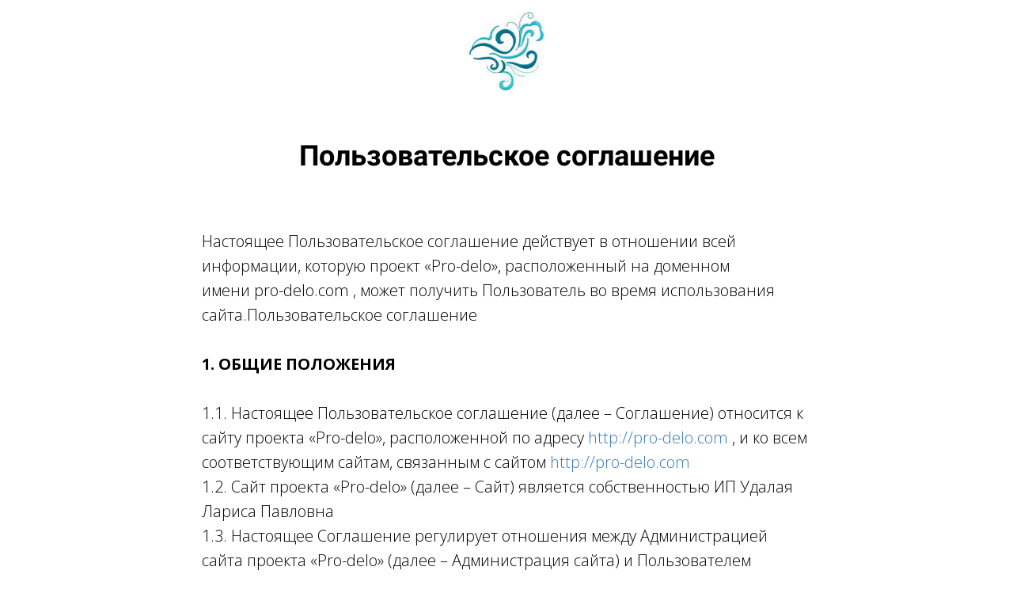

--- FILE ---
content_type: text/html; charset=UTF-8
request_url: https://pro-delo.com/agreement
body_size: 17510
content:

<!DOCTYPE html>
  <head>
    
<script>
	
	window.accountUserId = -1;
	window.requestIp = "3.128.180.225";
	window.isSublogined = false;
	window.accountId = 96878;
	window.gcSessionId = 0;
	window.controllerId = "page";
	window.actionId = "0";
    window.nowTime = new Date(2026, 0, 21, 15, 28, 56);
    window.dateOffset = 3;
	window.userInfo = {"isAdmin":false,"isInAccount":false,"isTeacher":false};
	window.currencyLabels = {"RUB":"RUB","USD":"USD","EUR":"EUR","GBP":"GBP","BYR":"BYR","BYN":"BYN","KZT":"KZT","UAH":"UAH","AUD":"AUD","DKK":"DKK","CHF":"CHF","SEK":"SEK","ZAR":"ZAR","AMD":"AMD","RON":"RON","BRL":"BRL","ILS":"ILS","MYR":"MYR","SGD":"SGD","KGS":"KGS","CAD":"CAD","MXN":"MXN","JPY":"JPY","UZS":"UZS","PLN":"PLN","AZN":"AZN","AED":"AED","TRY":"TRY","INR":"INR","RSD":"RSD","CZK":"CZK","MNT":"MNT","NZD":"NZD","BGN":"BGN","IDR":"IDR","CNY":"CNY","GEL":"GEL","COP":"COP","ARS":"ARS","PEN":"PEN","CLP":"CLP","VND":"VND","PHP":"PHP","DOP":"DOP","KRW":"KRW","TWD":"TWD","MDL":"MDL","TJS":"TJS","NOK":"NOK","NGN":"NGN","HKD":"HKD","POINTS":""};
window.accountSafeUserName = "Guest";
window.accountUserThumbnail = "<img class=\"user-profile-image user-default-profile-image\" src=\"\/public\/img\/default_profile_50.png\" width=\"50\" alt=\"\">";
window.language = "ru";
window.csrfToken = "GgeaN9F9UztFqphSr8M63oO2dxNzjgQ40t98vttLE5QqKvhitjkjCHPErRbXil7n1MYVZBf4KWeGswbK639moA==";
window.requestTime = 1768998536;
window.requestSimpleSign = "bc9fda3cb32b5d6dc46477afef02176d";
window.gcUniqId = "33044340466970c688402ba7.47287159.1768998536.2628";
window.mailingVisibility = 0;
window.isSupportChatEnabled = false;
window.disableCaptchaForConfirmPhone = true;
window.allowRevealPassword = false;
window.isDisabledConvertIndexToSimple = false;
window.params_52 = 0;
window.gcsObjectId = 562224;
window.isSessionLocalStorageEnabled = true;
window.isWhatsappIconEnabled = false;
window.file_upload_blocking = false;
window.storage_usage_percent = null;
window.used_storage_size = null;
window.max_storage_size = null;
window.fileserviceThumbnailHost = "fs-thb01.getcourse.ru";
window.fileserviceMainHost = "fs19.getcourse.ru";
window.fileserviceUploadHost = "fs16.getcourse.ru";
window.fileserviceTusFeatureEnabled = true;
window.iCanSelectGridOffset = true;
window.webinarUsePlayer15 = true;
window.isEnabledSecureUpload = 1;
window.webinarWebsocketHosts = ["ws07.getcourse.ru","stream01.gcfiles.net"];
window.webinarWebsocketPath = "\/ws3\/webinar";
window.webSocketHost = "ws04.getcourse.ru";
window.fdsrevEnabled12 = true;
window.isDisabledFacebook = true;
window.metaIsAnExtremismOrganizationText = "\u041a\u043e\u043c\u043f\u0430\u043d\u0438\u044f Meta \u043f\u0440\u0438\u0437\u043d\u0430\u043d\u0430 \u044d\u043a\u0441\u0442\u0440\u0435\u043c\u0438\u0441\u0442\u043a\u043e\u0439 \u0432 \u0420\u0424.";
window.isTestingV2 = false;
window.testingV2VersionCheck = false;
window.isDisabledVK = false;
window.autoGenerateSubtitlesSectionEnabled = true;
window.internalDomains = ["pro-delo.com","hobbydelo.getcourse.ru"];
window.vhApiHost = "cf-api-2.vhcdn.com";
window.vhsRegion = "eu";
window.videoLinkFeatureUsed = 0;
window.helpdeskEnabledFeature = false;
window.helpdeskTalksEnabledFeature = false;
window.enabledTariffsPage = true;
window.relatedUsersOnActiveBlock = true;
window.UShort = "Wy0xXQ.Pmijq8mB3qai7vfXP-vJnqbQOTNovkCwXbmfSKQGfxU";
window.ULong = "Wy0xXQ.Pmijq8mB3qai7vfXP-vJnqbQOTNovkCwXbmfSKQGfxU";
window.gcRedesign = {"isLessonRedesignEnabled":false};
window.attachContactToUserUpdateFeature = false;
window.enableRuleCopyToClipboardFeature = true;
window.selectFieldsValidationFeature = true;
</script>

<script type="text/javascript">

		
	window.userInfo = {"isAdmin":false,"isManager":false,"isInAccount":false,"isTeacher":false,"canCms":false,"canEditHelp":false,"isHumanDesign":"0"};

</script>


				<link rel="shortcut icon"
			  href="https://fs.getcourse.ru/fileservice/file/download/a/96878/sc/49/h/7bd42bb425088e9160807f0f66ba1636.png">
	
	<link href="/nassets/5f777895/glyphicons.css?v=1765633899" rel="stylesheet">
<link href="/nassets/aea7f1cd/css/reveal-password.css?v=1765633899" rel="stylesheet">
<link href="/nassets/css/superlite-block-a2d69dc8cba2fb583968843c1c3ecc59.css?v=1768997547" rel="stylesheet" async="async">
<link href="/public/fonts/gfonts/open-sans/open-sans-cyr-swap.css" rel="stylesheet" async="async">
<link href="/public/fonts/gfonts/roboto/roboto-cyr-swap.css" rel="stylesheet" async="async">
<link href="/nassets/2f2cce1e/css/index.css?v=202601211528" rel="stylesheet">
<link href="/nassets/e7b168fe/css/als-granate-new.css?v=1765633899" rel="stylesheet">
<link href="/nassets/e8ffd6c/css/all.css?v=1765633899" rel="stylesheet">
<link href="/nassets/e8ffd6c/css/v5-font-face.css?v=1765633899" rel="stylesheet">
<link href="/nassets/e8ffd6c/css/v4-font-face.css?v=1765633899" rel="stylesheet">
<link href="/nassets/e8ffd6c/css/v4-shims.css?v=1765633899" rel="stylesheet">
<link href="/nassets/e8ffd6c/css/old.css?v=1765633899" rel="stylesheet">
<link href="/nassets/e09aa22e/proxima.css?v=1765633899" rel="stylesheet">
<link href="/nassets/cda7c90d/deps/css/bootstrap-modal.min.css?v=1765633901" rel="stylesheet">
<link href="/nassets/cda7c90d/css/blocks-modal.css?v=1765633901" rel="stylesheet">
<link href="/nassets/cda7c90d/deps/css/bootstrap-table.min.css?v=1765633901" rel="stylesheet">
<link href="/nassets/b075014c/css/modal.css?v=1765633900" rel="stylesheet">
<link href="/nassets/a9db3d9e/notice.css?v=1765633899" rel="stylesheet">
<script src="/nassets/cae2f410/jquery.min.js?v=1765633902"></script>
<script src="/nassets/e9a56566/js/global-function.js?v=1765633899"></script>
<script src="/nassets/aea7f1cd/js/reveal-password.js?v=1765633899"></script>
<script src="/nassets/5a271c9/js/JsTrans.min.js?v=1765633900"></script>
<script src="/nassets/8122644f/dictionary-gen-30b8651c9fef7842e691eb87adc1a65253380fab.js?v=1768996800"></script>
<script>window.globalCheckboxEnabled=true
window.persodataConfirm=false
window.globalCheckboxForPaidOnly=false
window.globalCheckboxText="\u042f \u0441\u043e\u0433\u043b\u0430\u0441\u0435\u043d \u043d\u0430&nbsp;\u043e\u0431\u0440\u0430\u0431\u043e\u0442\u043a\u0443 \u043c\u043e\u0438\u0445 \u043f\u0435\u0440\u0441\u043e\u043d\u0430\u043b\u044c\u043d\u044b\u0445 \u0434\u0430\u043d\u043d\u044b\u0445 \u0432&nbsp;\u0441\u043e\u043e\u0442\u0432\u0435\u0442\u0441\u0442\u0432\u0438\u0438&nbsp;\u0441&nbsp;<a href=\"\/cms\/system\/legal\" target=\"_blank\">\u0423\u0441\u043b\u043e\u0432\u0438\u044f\u043c\u0438<\/a>"
window.pdpCheckboxEnabled=false
window.pdpConfirmedByDefault=false
window.pdpCheckboxText="\u042f \u0441\u043e\u0433\u043b\u0430\u0441\u0435\u043d \u043d\u0430 \u043e\u0431\u0440\u0430\u0431\u043e\u0442\u043a\u0443 \u043c\u043e\u0438\u0445 \u043f\u0435\u0440\u0441\u043e\u043d\u0430\u043b\u044c\u043d\u044b\u0445 \u0434\u0430\u043d\u043d\u044b\u0445. \u0421&nbsp;<a href=\"\/privacypolicy\" target=\"_blank\">\u041f\u043e\u043b\u0438\u0442\u0438\u043a\u043e\u0439 \u043e\u0431\u0440\u0430\u0431\u043e\u0442\u043a\u0438 \u043f\u0435\u0440\u0441\u043e\u043d\u0430\u043b\u044c\u043d\u044b\u0445 \u0434\u0430\u043d\u043d\u044b\u0445<\/a>&nbsp;\u043e\u0437\u043d\u0430\u043a\u043e\u043c\u043b\u0435\u043d."
window.checkboxMailingEnabled=true
window.checkboxMailingChecked=false
window.checkboxMailingForPaidOnly=false
window.checkboxMailingText="\u0414\u0430\u044e \u0441\u043e\u0433\u043b\u0430\u0441\u0438\u0435 \u043d\u0430 \u043f\u043e\u043b\u0443\u0447\u0435\u043d\u0438\u0435 \u0438\u043d\u0444\u043e\u0440\u043c\u0430\u0446\u0438\u043e\u043d\u043d\u044b\u0445 \u0438 \u043c\u0430\u0440\u043a\u0435\u0442\u0438\u043d\u0433\u043e\u0432\u044b\u0445 \u0440\u0430\u0441\u0441\u044b\u043b\u043e\u043a (\u0432\u044b \u0432 \u043b\u044e\u0431\u043e\u0439 \u043c\u043e\u043c\u0435\u043d\u0442 \u043c\u043e\u0436\u0435\u0442\u0435 \u043e\u0442\u043a\u0430\u0437\u0430\u0442\u044c\u0441\u044f \u043e\u0442 \u043f\u043e\u043b\u0443\u0447\u0435\u043d\u0438\u044f \u043f\u0438\u0441\u0435\u043c \u0432 \u043b\u0438\u0447\u043d\u043e\u043c \u043a\u0430\u0431\u0438\u043d\u0435\u0442\u0435)"
window.isMailingCheckboxRequired=false
window.isMailingCheckboxRequiredForNotPaid=false
window.isLegalReworkFeatureEnabled=true</script>        <title></title>
    <meta charset="UTF-8"/>
    <meta name="viewport" content="width=device-width, initial-scale=1">

    <meta property="og:title" content=""/>
	<meta name="description" property="og:description" content=""/>

	
	    <meta property="og:url" content="https://pro-delo.com/agreement"/>
    <meta property="fb:app_id" content="1437814016454992"/>

		
	
	
		  </head>
		<body class="gc-user-guest">
	
        
		    <div class="gc-main-content gc-both-main-content no-menu  front-page-content gc-user-guest">
      

<div class="lite-page block-set">

	
			

<style>
	#ltBlock541986372 .lt-block-wrapper {
		padding-top: 15px; padding-bottom: 0px	}

			
			</style>


<div id="ltBlock541986372" data-block-id="541986644"
               class="lt-block lt-view bld01 lt-onecolumn lt-onecolumn-common"
     data-code="b-48670"
          >
	<div class="lt-block-wrapper">
	<div class="container">
	<div class="row">
		<div class="modal-block-content block-box col-md-10 col-md-offset-1 text-left" style="">
			<div
	id="builder9504503"
	class="builder  animated-block"
	data-path="items"
	data-animation-order="in-turn">
	
			<div
	data-param="items/parts/field40749"
	data-item-name="field40749"
	data-title="Элемент"
	data-animation-mode="no"
	style="margin-bottom: 0px; border-radius: ; "
	data-setting-editable="true"
	class="builder-item part-image  text-center"
	id="a7e9891fbb"
>
	<div id="image979992" class="image-box"
	 data-img-title=""
	 data-img-src="//fs-thb02.getcourse.ru/fileservice/file/thumbnail/h/3134af0719284c8f58199421fde02856.jpg/s/s1200x/a/96878/sc/477"
>
	<img class="lazyload" data-src="//fs-thb02.getcourse.ru/fileservice/file/thumbnail/h/3134af0719284c8f58199421fde02856.jpg/s/s1200x/a/96878/sc/477"
		data-param="items/parts/field40749/inner/image"
		data-hash="3134af0719284c8f58199421fde02856.jpg"
		data-image-editable="true"
				title=""
		alt=""
		style=""
	/>
		<div data-editable="true" data-param="items/parts/field40749/inner/image/caption" class="lt-image-caption">
			</div>
	</div>

	<div class="add-redesign-subblock" data-id="541986644">
		<span class="fa fa-plus"></span>
	</div>
</div>
<style>
		.add-redesign-subblock,
	div#a7e9891fbb .add-redesign-subblock
	{
		display: none;
	}
</style>
	</div>





<script>
	$( function() {

		if( $('#builder9504503 input[type="radio"]').length == 1 && $('#builder9504503 input[type="radio"]').prop('checked') ) {
			$('#builder9504503 input[type="radio"]').hide();
		}

		if ($('.animated-block').animatedBlock) {
            $('.animated-block').animatedBlock();
		}
	} );
</script>
		</div>
	</div>
</div>

</div></div>



			

<style>
	#ltBlock541986418 .lt-block-wrapper {
		padding-top: 60px; padding-bottom: 15px	}

			
			</style>


<div id="ltBlock541986418" data-block-id="541986645"
               class="lt-block lt-view bld01 lt-onecolumn lt-onecolumn-common"
     data-code="b-c9152"
          >
	<div class="lt-block-wrapper">
	<div class="container">
	<div class="row">
		<div class="modal-block-content block-box col-md-8 col-md-offset-2 text-center" style="">
			<div
	id="builder1526731"
	class="builder  animated-block"
	data-path="items"
	data-animation-order="in-turn">
	
			<div
	data-param="items/parts/header1"
	data-item-name="header1"
	data-title="Элемент"
	data-animation-mode="no"
	style="margin-bottom: 10px; border-radius: ; "
	data-setting-editable="true"
	class="builder-item part-header  text-center"
	id="a39a4a7002"
>
	<div data-editable=true data-param='items/parts/header1/inner/text' class='f-header f-header-36'><p>Пользовательское соглашение</p></div>	<div class="add-redesign-subblock" data-id="541986645">
		<span class="fa fa-plus"></span>
	</div>
</div>
<style>
		.add-redesign-subblock,
	div#a39a4a7002 .add-redesign-subblock
	{
		display: none;
	}
</style>
	</div>





<script>
	$( function() {

		if( $('#builder1526731 input[type="radio"]').length == 1 && $('#builder1526731 input[type="radio"]').prop('checked') ) {
			$('#builder1526731 input[type="radio"]').hide();
		}

		if ($('.animated-block').animatedBlock) {
            $('.animated-block').animatedBlock();
		}
	} );
</script>
		</div>
	</div>
</div>

</div></div>



			

<style>
	#ltBlock541986427 .lt-block-wrapper {
		padding-top: 45px; padding-bottom: 45px	}

			
			</style>


<div id="ltBlock541986427" data-block-id="541986646"
               class="lt-block lt-view bld01 lt-onecolumn lt-onecolumn-common"
     data-code="b-16125"
          >
	<div class="lt-block-wrapper">
	<div class="container">
	<div class="row">
		<div class="modal-block-content block-box col-md-8 col-md-offset-2 text-left" style="">
			<div
	id="builder9239629"
	class="builder  animated-block"
	data-path="items"
	data-animation-order="in-turn">
	
			<div
	data-param="items/parts/text1"
	data-item-name="text1"
	data-title="Элемент"
	data-animation-mode="no"
	style="margin-bottom: 25px; border-radius: ; "
	data-setting-editable="true"
	class="builder-item part-text "
	id="a95eac52bb"
>
	<div style='' class='text-normal f-text' data-param='items/parts/text1/inner/text' data-editable='true'><p>Настоящее Пользовательское соглашение действует в отношении всей информации, которую проект&nbsp;«Pro-delo», расположенный на доменном имени&nbsp;pro-delo.com&nbsp;, может получить Пользователь во время использования сайта.Пользовательское соглашение<br></p>

<p><br></p>

<p><strong class="redactor-inline-converted">1. ОБЩИЕ ПОЛОЖЕНИЯ</strong></p>

<p><br></p>

<p>1.1. Настоящее Пользовательское соглашение (далее – Соглашение) относится к сайту проекта «Pro-delo», расположенной по адресу&nbsp;<a href="http://profreelance.pro/" target="_blank">http://pro-delo.com</a>&nbsp;, и ко всем соответствующим сайтам, связанным с сайтом&nbsp;<a href="http://pro-delo.com" target="_blank">http://pro-delo.com</a></p>

<p>1.2. Сайт проекта «Pro-delo» (далее – Сайт) является собственностью ИП Удалая Лариса Павловна</p>

<p>1.3. Настоящее Соглашение регулирует отношения между Администрацией сайта проекта «Pro-delo» (далее – Администрация сайта) и Пользователем данного Сайта.</p>

<p>1.4. Администрация сайта оставляет за собой право в любое время изменять, добавлять или удалять пункты настоящего Соглашения без уведомления Пользователя.</p>

<p>1.5. Продолжение использования Сайта Пользователем означает принятие Соглашения и изменений, внесенных в настоящее Соглашение.</p>

<p>1.6. Пользователь несет персональную ответственность за проверку настоящего Соглашения на наличие изменений в нем.</p>

<p><br></p>

<p><strong class="redactor-inline-converted">2. ОПРЕДЕЛЕНИЕ ТЕРМИНОВ</strong></p>

<p><br></p>

<p>2.1. Перечисленные ниже термины имеют для целей настоящего Соглашения следующее значение:</p>

<p>2.1.1 «Pro-delo» &mdash; проект, расположенный на доменном имени</p><p><a href="http://pro-delo.com">http://pro-delo.com/</a>, осуществляющий свою деятельность посредством Интернет-ресурса и сопутствующих ему сервисов.</p>

<p>2.1.2. «Сайт» &mdash; совокупность информации, текстов, графических элементов, дизайна, изображений, фото, аудио и видеоматериалов, и иных охраняемых результатов интеллектуальной деятельности и средств индивидуализации Администрации сайта, а также программ для ЭВМ, содержащихся в информационной системе, обеспечивающей доступность такой информации в сети Интернет по сетевому адресу&nbsp;<a href="http://profreelance.pro/">http://pro-delo.com/</a>. Сайт является Интернет-ресурсом, предназначенным для предоставления Пользователю информационных материалов с целью организации самообучения Пользователя навыкам по определенной теме или необходимых для освоения определенной специальности.</p><p>2.1.3. Администрация сайта &mdash; уполномоченные сотрудники на управление Сайтом, действующие от имени ИП Удалая Лариса Павловна.</p><p>2.1.4. Пользователь сайта (далее &mdash; Пользователь) &mdash; лицо, имеющее доступ к Сайту, посредством сети Интернет и использующее Сайт.</p><p>2.1.5. Содержание сайта (далее &mdash; Содержание) &mdash; охраняемые результаты интеллектуальной деятельности, включая видео материалы, тексты обучающих материалов, их названия, предисловия, аннотации, статьи, иллюстрации, обложки, графические, текстовые, фотографические, производные, составные и иные произведения, пользовательские интерфейсы, а также дизайн, структура, внешний вид, общий стиль и расположение данного Содержания, входящего в состав Сайта и другие объекты интеллектуальной собственности все вместе и/или по отдельности, содержащиеся на сайте&nbsp;<a href="http://profreelance.pro/">http://pro-delo.com/</a></p><p><br></p><p><strong class="redactor-inline-converted">3. ПРЕДМЕТ СОГЛАШЕНИЯ</strong></p><p><br></p><p>3.1. Предметом настоящего Соглашения является предоставление Пользователю проекта «ProDelo» доступа к содержащимся на Сайте материалам и оказываемым услугам.</p><p>3.1.1. Администрация сайта предоставляет Пользователю право использовать Сайт, личный кабинет, сервисы Сайта по их прямому назначению, в том числе путем осуществления доступа к Сайту, Личному кабинету с помощью персональных компьютеров и мобильных устройств и использования явных функций Сайта, личного кабинета на условиях безвозмездной простой (неисключительной) лицензии на территории доступа к Сайту, личному кабинету и к их функциям, на срок, в течение которого Сайт, личныйкабинет и их функции остаются доступны для Пользователя.</p><p>3.1.2. Администрация сайта оказывает Пользователю услуги по предоставлению доступа к Сайту, видеокурсам, программам обучения, бесплатным занятиям, статьям с целью организации самообучения Пользователя навыкам по определенной теме или необходимых для освоения.</p><p>3.1.3. Администрация сайта предоставляет Пользователю до его регистрации на Сайте доступ к информации о Сайте, курсах, программах обучения, о библиотеке курсов, о бесплатных занятиях.</p><p>3.1.4. В дополнение к доступу, указанному в пункте&nbsp;</p><p>3.1.3. Соглашения, предоставляется доступ к бесплатным занятиям, предоставляется возможность приобретения за плату доступа к программам обучения.</p><p>3.1.2. Под действие настоящего Соглашения подпадают все существующие (реально функционирующие) на данный момент услуги проекта «Pro-delo», а также любые их последующие модификации и появляющиеся в дальнейшем дополнительные услуги проекта «Pro-delo».</p><p>3.2. Доступ к открытым разделам сайта проекта «Pro-delo» предоставляется на бесплатной основе.</p><p>3.3. Настоящее Соглашение является публичной офертой. Получая доступ к Сайту Пользователь считается присоединившимся к настоящему Соглашению.</p><p>3.4. Использование материалов и сервисов Сайта регулируется нормами действующего законодательства Российской Федерации.</p><p><br></p><p><strong class="redactor-inline-converted">4. ПРАВА И ОБЯЗАННОСТИ СТОРОН</strong></p><p><br></p><p>4.1. Администрация сайта вправе:</p><p>4.1.1. Изменять правила пользования Сайтом, а также изменять содержание данного Сайта. Изменения вступают в силу с момента публикации новой редакции Соглашения на Сайте.</p><p>4.1.2. Изменять размер оплаты, взимаемый за предоставление доступа к платному контенту сайта. Изменение стоимости не будет распространяться на Пользователей, имеющих оплаченный контент к моменту изменения размера оплаты, за исключением случаев, особо оговоренных Администрацией сайта проекта «ProDelo».</p><p>4.2. Пользователь вправе:</p><p>4.2.1. Получить доступ к оплаченной части контента Сайта после соблюдения требований о регистрации и оплате.</p><p>4.2.2. Пользоваться всеми имеющимися на Сайте услугами, а также приобретать любые Услуги, предлагаемые на Сайте.</p><p>4.2.3. Задавать любые вопросы, относящиеся к услугам проекта «Pro-delo» путем наполнения формы, находящейся в разделе Сайта «Отдел заботы о клиентах».</p><p>4.2.4. Пользоваться Сайтом исключительно в целях и порядке, предусмотренных Соглашением и не запрещенных законодательством Российской Федерации.</p><p>4.3. Пользователь Сайта обязуется:</p><p>4.3.1. Предоставлять по запросу Администрации сайта дополнительную информацию, которая имеет непосредственное отношение к предоставляемым услугам данного Сайта.</p><p>4.3.2. Соблюдать имущественные и неимущественные права авторов и иных правообладателей при использовании Сайта.</p><p>4.3.3. Не предпринимать действий, которые могут рассматриваться как нарушающие нормальную работу Сайта.</p><p>4.3.4. Не распространять с использованием Сайта любую конфиденциальную и охраняемую законодательством Российской Федерации информацию о физических либо юридических лицах.</p><p>4.3.5. Избегать любых действий, в результате которых может быть нарушена конфиденциальность охраняемой законодательством Российской Федерации информации.</p><p>4.3.6. Не использовать Сайт для распространения информации рекламного характера, иначе как с согласия Администрации сайта.</p><p>4.3.7. Не использовать сервисы сайта с целью:</p><p>4.3.7.1. загрузки контента, который является незаконным, нарушает любые права третьих лиц; пропагандирует насилие, жестокость, ненависть и (или) дискриминацию по расовому, национальному, половому, религиозному, социальному признакам; содержит недостоверные сведения и (или) оскорбления в адрес конкретных лиц, организаций, органов власти.</p><p>4.3.7.2. побуждения к совершению противоправных действий, а также содействия лицам, действия которых направлены на нарушение ограничений и запретов, действующих на территории Российской Федерации.</p><p>4.3.7.3. нарушения прав несовершеннолетних лиц и (или) причинение им вреда в любой форме.</p><p>4.3.7.4. ущемления прав меньшинств.</p><p>4.3.7.5. представления себя за другого человека или представителя организации и (или) сообщества без достаточных на то прав, в том числе за сотрудников данного сайта.</p><p>4.3.7.6. введения в заблуждение относительно свойств и характеристик какой-либо Услуги проекта «Pro-delo», размещенного на Сайте.</p><p>4.3.7.7. некорректного сравнения Услуги, а также формирования негативного отношения к лицам, (не) пользующимся определенными Услугами, или осуждения таких лиц.</p><p>4.4. Пользователю запрещается:</p><p>4.4.1. Использовать любые устройства, программы, процедуры, алгоритмы и методы, автоматические устройства или эквивалентные ручные процессы для доступа, приобретения, копирования или отслеживания содержания Сайта;</p><p>4.4.2. Нарушать надлежащее функционирование Сайта;</p><p>4.4.3. Любым способом обходить навигационную структуру Сайта для получения или попытки получения любой информации, документов или материалов любыми средствами, которые специально не представлены сервисами данного Сайта;</p><p>4.4.4. Несанкционированный доступ к функциям Сайта, любым другим системам или сетям, относящимся к данному Сайту, а также к любым услугам, предлагаемым на Сайте;</p><p>4.4.5. Нарушать систему безопасности или аутентификации на Сайте или в любой сети, относящейся к Сайту;</p><p>4.4.6. Выполнять обратный поиск, отслеживать или пытаться отслеживать любую информацию о любом другом Пользователе Сайта;</p><p>4.4.7. Использовать Сайт и его Содержание в любых целях, запрещенных законодательством Российской Федерации, а также подстрекать к любой незаконной деятельности или другой деятельности, нарушающей права Онлайн Школы или других лиц.</p><p><strong><br></strong></p><p><strong>5. ИСПОЛЬЗОВАНИЕ САЙТА</strong></p><p><br></p><p>5.1. Сайт и Содержание, входящее в состав Сайта, принадлежит и управляется Администрацией сайта.</p><p>5.2. Используя Сервисы Сайта, Пользователь признает и соглашается с тем, что все содержимое Сайта и структура содержимого Сайта защищены авторским правом, правом на товарный знак и другими правами на результаты интеллектуальной деятельности. Пользователь соглашается с тем, что указанные права являются действительными и охраняются во всех формах, на всех носителях и в отношении всех технологий, как существующих в настоящее время, так и разработанных или созданных впоследствии.</p><p>5.3. В результате использования Сервисов Сайта к Пользователю не переходят никакие права на любое содержимое Сайта, включая аудиовизуальные произведения, конспекты занятий, изображения, литературные произведения, учебные и методические материалы, товарные знаки.</p><p>5.4. Пользователю запрещается копировать, модифицировать, изменять, удалять, дополнять, публиковать, передавать содержащиеся на Сайте объекты исключительных и личных неимущественных прав, создавать производные работы, изготавливать или продавать продукты на их основе, воспроизводить, отображать или любым другим образом эксплуатировать или использовать такие права без прямого разрешения их владельцев.</p><p>5.5. Приобретение любой Услуги, предлагаемой на Сайте, требует создания учётной записи Пользователя.</p><p>5.6. Пользователь несет персональную ответственность за сохранение конфиденциальности информации учётной записи, включая пароль, а также за всю без исключения деятельность, которая ведётся от имени Пользователя учётной записи.</p><p>5.7. Пользователь должен незамедлительно уведомить Администрацию сайта о несанкционированном использовании его учётной записи или пароля или любом другом нарушении системы безопасности.</p><p>5.8. Настоящее Соглашение распространяет свое действия на все дополнительные положения и условия о покупке Товара и оказанию услуг, предоставляемых на Сайте.</p><p>5.9. Информация, размещаемая на Сайте не должна истолковываться как изменение настоящего Соглашения.</p><p>5.10. Администрация сайта имеет право в любое время без уведомления Пользователя вносить изменения в перечень услуг, предлагаемых на Сайте, и (или) в цены, применимые к таким Услугам проекта «Pro-delo».</p><p>5.11. Документы, указанные в пунктах 5.11.1–5.11.4 настоящего Соглашения регулируют в соответствующей части и распространяют свое действие на использование Пользователем Сайта. В настоящее Соглашение включены следующие документы:</p><p>5.11.1. Политика конфиденциальности;</p><p>5.11.2. Договор-оферта от 20.11.2020г</p><p>5.12. Любой из документов, перечисленных в пункте&nbsp;</p><p>5.10. настоящего Соглашения может подлежать обновлению. Изменения вступают в силу с момента их опубликования на Сайте.</p>

<p><br></p>

<p><strong class="redactor-inline-converted">6. ОТВЕТСТВЕННОСТЬ</strong></p>

<p><br></p>

<p>6.1. Любые убытки, которые Пользователь может понести в случае умышленного или неосторожного нарушения любого положения настоящего Соглашения, а также вследствие несанкционированного доступа к коммуникациям другого Пользователя, Администрацией сайта не возмещаются.</p>

<p>6.2. Администрация сайта не несет ответственности за:</p>

<p>6.2.1. Задержки или сбои в процессе совершения операции, возникшие вследствие непреодолимой силы, а также любого случая неполадок в телекоммуникационных, компьютерных, электрических и иных смежных системах.</p>

<p>6.2.2. Действия систем переводов, банков, платежных систем и за задержки связанные с их работой.</p>

<p>6.2.3. Надлежащее функционирование Сайта, в случае, если Пользователь не имеет необходимых технических средств для его использования, а также не несет никаких обязательств по обеспечению пользователей такими средствами.</p>

<p><br></p>

<p><strong class="redactor-inline-converted">7. НАРУШЕНИЕ УСЛОВИЙ ПОЛЬЗОВАТЕЛЬСКОГО СОГЛАШЕНИЯ</strong></p>

<p><br></p>

<p>7.1. Администрация сайта вправе раскрыть любую собранную о Пользователе данного Сайта информацию, если раскрытие необходимо в связи с расследованием или жалобой в отношении неправомерного использования Сайта либо для установления (идентификации) Пользователя, который может нарушать или вмешиваться в права Администрации сайта или в права других Пользователей Сайта.</p><p>7.2. Администрация сайта имеет право раскрыть любую информацию о Пользователе, которую посчитает необходимой для выполнения положений действующего законодательства или судебных решений, обеспечения выполнения условий настоящего Соглашения, защиты прав или безопасности ИП Удалая Лариса Павловна, Пользователей.</p>

<p>7.3. Администрация сайта имеет право раскрыть информацию о Пользователе, если действующее законодательство Российской Федерации требует или разрешает такое раскрытие.</p>

<p>7.4. Администрация сайта вправе без предварительного уведомления Пользователя прекратить и (или) заблокировать доступ к Сайту, если Пользователь нарушил настоящее Соглашение или содержащиеся в иных документах условия пользования Сайтом, а также в случае прекращения действия Сайта либо по причине технической неполадки или проблемы.</p>

<p>7.5. Администрация сайта не несет ответственности перед Пользователем или третьими лицами за прекращение доступа к Сайту в случае нарушения Пользователем любого положения настоящего Соглашения или иного документа, содержащего условия пользования Сайтом.</p>

<p><br></p>

<p><strong class="redactor-inline-converted">8. РАЗРЕШЕНИЕ СПОРОВ</strong></p>

<p><br></p>

<p>8.1. В случае возникновения любых разногласий или споров между Сторонами настоящего Соглашения обязательным условием до обращения в суд является предъявление претензии (письменного предложения о добровольном урегулировании спора).</p>

<p>8.2. Получатель претензии в течение 30 календарных дней со дня её получения, письменно уведомляет заявителя претензии о результатах рассмотрения претензии.</p>

<p>8.3. При невозможности разрешить спор в добровольном порядке любая из Сторон вправе обратиться в суд за защитой своих прав, которые предоставлены им действующим законодательством Российской Федерации.</p>

<p>8.4. Любой иск в отношении условий использования Сайта должен быть предъявлен в течение 10 рабочих дней после возникновения оснований для иска, за исключением защиты авторских прав на охраняемые в соответствии с законодательством материалы Сайта. При нарушении условий данного пункта любой иск или основания для иска погашаются исковой давностью.</p>

<p><br></p>

<p><strong class="redactor-inline-converted">9. ИЗМЕНЕНИЕ УСЛОВИЙ СОГЛАШЕНИЯ</strong></p>

<p><br></p>

<p>9.1. Администратор вправе в одностороннем порядке изменять условия Соглашения, при этом такие изменения вступают в силу с момента опубликования новой редакции Соглашения в соответствующем разделе Сайта.</p>

<p>9.2. При каждом последующем посещении Сайта до начала пользования Личным кабинетом Пользователь обязуется знакомиться с новой редакцией Соглашения. Продолжение использования Сайта и Личного кабинета будет означать согласие Пользователя с условиями новой редакции Соглашения.</p>

<p>9.3. При несогласии с условиями новой редакции Соглашения Пользователь обязуется прекратить использование Сайта.</p>

<p>9.4. При наличии оплаченного, но не использованного доступа к платным Сервисам Сайта Пользователь, не согласный с новой редакцией Соглашения, обязан уведомить об этом Администратора, отправив сообщение на адрес электронной почты hobbydelo@yandex.ru&nbsp;В этом случае Пользователь может продолжать использовать Личный кабинет только для доступа к соответствующим платным Сервисам. По завершении срока оплаченного доступа Пользователь обязан прекратить использование Сайта. Использование Личного кабинета для добавления комментариев, общения в чате, оплаты доступа к новым Сервисам Сайта означает принятие Пользователем условий новой редакции Соглашения.</p>

<p><br></p>

<p><strong class="redactor-inline-converted">10. ДОПОЛНИТЕЛЬНЫЕ УСЛОВИЯ</strong></p>

<p><br></p>

<p>10.1. Администрация сайта не принимает встречные предложения от Пользователя относительно изменений настоящего Пользовательского соглашения.</p>

<p>10.2. Отзывы Пользователя, размещенные на Сайте, не являются конфиденциальной информацией и могут быть использованы Администрацией сайта без ограничений.</p>

<p><br></p>

<p><strong class="redactor-inline-converted">11. ЗАКЛЮЧИТЕЛЬНЫЕ ПОЛОЖЕНИЯ</strong></p>

<p><br></p>

<p>11.1. Соглашение и все возникающие из него правоотношения регулируются законодательством Российской Федерации. Все возникающие споры разрешаются в соответствии с законодательством Российской Федерации.</p>

<p>11.2. Признание судом какого-либо положения Соглашения недействительным или не подлежащим принудительному исполнению не влечет недействительности иных положений Соглашения.</p>

<p>11.3. Бездействие со стороны Администратора в случае нарушения кем-либо из Пользователей положений Соглашения не лишает Администратора права предпринять позднее соответствующие действия в защиту своих интересов и защиту интеллектуальных прав на охраняемые в соответствии с законодательством материалы Сайта.</p>

<p>11.4. Действующее Пользовательское соглашение размещено на странице по адресу&nbsp;<a href="http://pro-delo.com/">http://pro-delo.com/legal</a></p>

<p><br></p>

<p>Обновлено 20&nbsp;ноября&nbsp;2020&nbsp;года.</p></div>	<div class="add-redesign-subblock" data-id="541986646">
		<span class="fa fa-plus"></span>
	</div>
</div>
<style>
		.add-redesign-subblock,
	div#a95eac52bb .add-redesign-subblock
	{
		display: none;
	}
</style>
	</div>





<script>
	$( function() {

		if( $('#builder9239629 input[type="radio"]').length == 1 && $('#builder9239629 input[type="radio"]').prop('checked') ) {
			$('#builder9239629 input[type="radio"]').hide();
		}

		if ($('.animated-block').animatedBlock) {
            $('.animated-block').animatedBlock();
		}
	} );
</script>
		</div>
	</div>
</div>

</div></div>



			

<style>
	#ltBlock541986373 .lt-block-wrapper {
		padding-top: 60px; padding-bottom: 15px	}

			
			</style>


<div id="ltBlock541986373" data-block-id="541986647"
               class="lt-block lt-view bld01 lt-onecolumn lt-onecolumn-common"
     data-code="b-5fb04"
          >
	<div class="lt-block-wrapper">
	<div class="container">
	<div class="row">
		<div class="modal-block-content block-box col-md-10 col-md-offset-1 text-left" style="">
			<div
	id="builder6722353"
	class="builder  animated-block"
	data-path="items"
	data-animation-order="in-turn">
	
	</div>





<script>
	$( function() {

		if( $('#builder6722353 input[type="radio"]').length == 1 && $('#builder6722353 input[type="radio"]').prop('checked') ) {
			$('#builder6722353 input[type="radio"]').hide();
		}

		if ($('.animated-block').animatedBlock) {
            $('.animated-block').animatedBlock();
		}
	} );
</script>
		</div>
	</div>
</div>

</div></div>



	
	

</div>






<style>
						.gc-account-leftbar, .talks-widget-window, .page-edit-link, .create-link-link {
		font-family: "Helvetica Neue", Helvetica, Arial, sans-serif!important;
	}
</style>

    </div>
    				
<div class="notice-widget" id="noticeWidget"></div>
<script>
	$( function() {
		if ($('#noticeWidget')?.noticeWidget) {
			$('#noticeWidget').noticeWidget();

					}
	} );
</script>
			<script src="/nassets/js/superlite-block-9590d22be216138bf867f7746234969d.js?v=1768997547"></script>
<script src="/nassets/90c4e5ce/js/replace.js?v=1765633900"></script>
<script type="module" src="/nassets/2f2cce1e/js/index.js?v=202601211528" crossorigin></script>
<script src="/nassets/509ec2f9/js/widget.js?v=10"></script>
<script src="/nassets/cda7c90d/deps/js/bootstrap-core.min.js?v=1765633901"></script>
<script src="/nassets/b075014c/js/modal.js?v=1765633900"></script>
<script src="/nassets/a9db3d9e/notice.js?v=1768895650"></script>
    <script async src="https://pro-delo.com/chtm/s/metric/clarity.js"></script><!-- Facebook Pixel Code -->
<script>
!function(f,b,e,v,n,t,s)
{if(f.fbq)return;n=f.fbq=function(){n.callMethod?
n.callMethod.apply(n,arguments):n.queue.push(arguments)};
if(!f._fbq)f._fbq=n;n.push=n;n.loaded=!0;n.version='2.0';
n.queue=[];t=b.createElement(e);t.async=!0;
t.src=v;s=b.getElementsByTagName(e)[0];
s.parentNode.insertBefore(t,s)}(window, document,'script',
'https://connect.facebook.net/en_US/fbevents.js');
fbq('init', '296602932158709');
fbq('track', 'PageView');
</script>
<noscript><img height="1" width="1" style="display:none"
src="https://www.facebook.com/tr?id=296602932158709&ev=PageView&noscript=1"
/></noscript>
<!-- End Facebook Pixel Code -->

<!-- Yandex.Metrika counter --> <script type="text/javascript" > (function(m,e,t,r,i,k,a){m[i]=m[i]||function(){(m[i].a=m[i].a||[]).push(arguments)}; m[i].l=1*new Date();k=e.createElement(t),a=e.getElementsByTagName(t)[0],k.async=1,k.src=r,a.parentNode.insertBefore(k,a)}) (window, document, "script", "https://mc.yandex.ru/metrika/tag.js", "ym"); ym(57596965, "init", { clickmap:true, trackLinks:true, accurateTrackBounce:true, webvisor:true, trackHash:true }); </script> <noscript><div><img src="https://mc.yandex.ru/watch/57596965" style="position:absolute; left:-9999px;" alt="" /></div></noscript> <!-- /Yandex.Metrika counter -->

<!-- Global site tag (gtag.js) - Google Ads: 667460261 -->
<script async src="https://www.googletagmanager.com/gtag/js?id=AW-667460261"></script>
<script>
  window.dataLayer = window.dataLayer || [];
  function gtag(){dataLayer.push(arguments);}


  gtag('js', new Date());

  gtag('config', 'AW-667460261');
</script>

			<script src="/public/js/gccounter-new.js?1"></script>
	<!-- <script async src="https://vhencapi13.gcfiles.net/st/stat.js?v=--><!--"></script>-->
		</body>


--- FILE ---
content_type: text/css
request_url: https://pro-delo.com/nassets/aea7f1cd/css/reveal-password.css?v=1765633899
body_size: 335
content:
#passwordForm .password {
	width: 400px;
}

.change-password-form .password {
	width: 80%;
	max-width: 425px;
}

*:has(> .reveal-password) {
	position: relative;
}

.reveal-password {
	position: absolute;
	right: 5px;
	bottom: 5px;
	width: 24px;
	height: 24px;
	font-size: 18px;
	line-height: 24px;
	text-align: center;
	cursor: pointer;
}

.reveal-password .glyphicon {
	color: #777 !important;
}

.reveal-password:hover .glyphicon {
	color: #333 !important;
}

.password-field {
	overflow: hidden;
}

.password-field .reveal-password {
	top: calc(50% - 12px);
	right: 10px;
}

.set-user-password .reveal-password {
	top: 32px;
}

.reset-user-password .reveal-password {
	top: 6px;
}


--- FILE ---
content_type: application/javascript; charset=utf-8
request_url: https://pro-delo.com/stat/counter?ref=&loc=https%3A%2F%2Fpro-delo.com%2Fagreement&objectId=562224&uniqId=33044340466970c688402ba7.47287159.1768998536.2628&token=GgeaN9F9UztFqphSr8M63oO2dxNzjgQ40t98vttLE5QqKvhitjkjCHPErRbXil7n1MYVZBf4KWeGswbK639moA==&tzof=2026-1-21%2012:28
body_size: 1300
content:
var SessionStore = function() {
	if (typeof( Storage ) !== 'undefined') {
		localStorage.setItem('session', JSON.stringify({"id":8893663266,"last_activity":"2026-01-21 15:28:58","user_id":null,"utm_id":null}));
		localStorage.setItem('visit', JSON.stringify({"id":14725688083,"sid":8893663266}));
		localStorage.setItem('visitor', JSON.stringify({"id":8591528499}));
		localStorage.setItem('hash', '53bbfd2800b3792c25ad30dddedca05d');
	}
}
SessionStore();